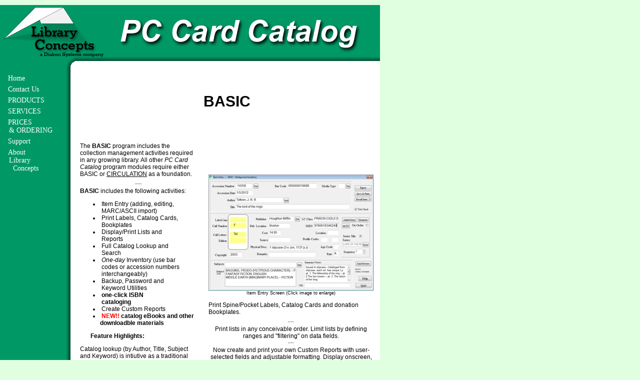

--- FILE ---
content_type: text/html; charset=UTF-8
request_url: https://www.libraryconcepts.com/basic.php
body_size: 8687
content:
<!DOCTYPE html PUBLIC "-//W3C//DTD XHTML 1.0 Transitional//EN" "http://www.w3.org/TR/xhtml1/DTD/xhtml1-transitional.dtd">
<html xmlns="http://www.w3.org/1999/xhtml" xml:lang="en" lang="en">
<head>
<title>Small Library Automation Software for the Church Library, for Public, Private, Charter School and Academy Libraries: Library Concepts</title>
<meta http-equiv="content-type" content="text/html; charset=utf-8" />
<meta name="description" content="PC Card Catalog &amp; CONCEPT I: intuitive, comprehensive library automation software designed for the small, growing library, and priced for the limited budget." />
<meta name="keywords" content=
"small library,church library,synagogue library,school library,charter school library,prison library, academy library, library concepts,concept iii,concept i,library software,automation,library automation,pc card catalog,corporate library,catalogue,librarian,card catalogue,catalog card,card catalog,church librarian,cataloguing,diakon systems,daikon" />
<!--  #include file="menu01.inc"  -->
<meta http-equiv="X-UA-Compatible" content="IE=8" />
<script language="JavaScript" type="text/JavaScript">
<!--
function mmLoadMenus() {
  if (window.mm_menu_0919110420_0) return;
          window.mm_menu_0919110420_0 = new Menu("root",205,17,"Verdana, Arial, Helvetica, sans-serif",13,"#FFFFFF","#FFFFFF","#009966","#006644","left","middle",3,0,1000,-5,7,true,true,true,0,true,true);
  mm_menu_0919110420_0.addMenuItem("<em>CONCEPT&nbsp;III:&nbsp;web-based&nbsp;ILS<\/em>","location='concept3.php'");
  mm_menu_0919110420_0.addMenuItem("<em>OurLibraryOnline<\/em>","location='https://ourlibraryonline.com'");
  mm_menu_0919110420_0.addMenuItem("Legacy Applications:");
  mm_menu_0919110420_0.addMenuItem("&nbsp;&nbsp;<em>CONCEPT&nbsp;I<\/em>");
  mm_menu_0919110420_0.addMenuItem("&nbsp;&nbsp;&nbsp;&nbsp;&nbsp;&nbsp;&nbsp;&nbsp;Features","location='concept1.php'");
  mm_menu_0919110420_0.addMenuItem("&nbsp;&nbsp;&nbsp;&nbsp;&nbsp;&nbsp;&nbsp;&nbsp;Administrative&nbsp;Control","location='cn1admin.php'");
  mm_menu_0919110420_0.addMenuItem("&nbsp;&nbsp;&nbsp;&nbsp;&nbsp;&nbsp;&nbsp;&nbsp;OPAC","location='cn1opac.php'");
  mm_menu_0919110420_0.addMenuItem("&nbsp;&nbsp;<em>PC&nbsp;Card&nbsp;Catalog<\/em>");
  mm_menu_0919110420_0.addMenuItem("&nbsp;&nbsp;&nbsp;&nbsp;&nbsp;&nbsp;&nbsp;&nbsp;CIRCULATION","location='circulation.php'");
  mm_menu_0919110420_0.addMenuItem("&nbsp;&nbsp;&nbsp;&nbsp;&nbsp;&nbsp;&nbsp;&nbsp;BASIC","location='basic.php'");
  mm_menu_0919110420_0.addMenuItem("&nbsp;&nbsp;&nbsp;&nbsp;&nbsp;&nbsp;&nbsp;&nbsp;PUBLIC&nbsp;ACCESS&nbsp;(OPAC)","location='pubacc.php'");
  mm_menu_0919110420_0.addMenuItem("&nbsp;&nbsp;&nbsp;&nbsp;&nbsp;&nbsp;&nbsp;&nbsp;Utilities","location='addon.php'");
  mm_menu_0919110420_0.addMenuItem("&nbsp;&nbsp;&nbsp;&nbsp;&nbsp;&nbsp;&nbsp;&nbsp;Updates","location='updates.php'");
  mm_menu_0919110420_0.addMenuItem("&nbsp;&nbsp;&nbsp;&nbsp;&nbsp;&nbsp;&nbsp;&nbsp;Upgrade&nbsp;v2&nbsp;to&nbsp;v3","location='upgrade2to3.php'");
  /*mm_menu_0919110420_0.addMenuItem("&nbsp;Compare&nbsp;Product&nbsp;Features","location='productcomparison.php'");*/
  mm_menu_0919110420_0.hideOnMouseOut=true;
  mm_menu_0919110420_0.bgColor='#555555';
  mm_menu_0919110420_0.menuBorder=1;
  mm_menu_0919110420_0.menuLiteBgColor='#FFFFFF';
  mm_menu_0919110420_0.menuBorderBgColor='#777777';
window.mm_menu_0919111547_0 = new Menu("root",184,17,"Verdana, Arial, Helvetica, sans-serif",13,"#FFFFFF","#FFFFFF","#009966","#006644","left","middle",3,0,1000,-5,7,true,true,true,0,true,true);
  mm_menu_0919111547_0.addMenuItem("Training","location='services.php#TRAINING'");
  mm_menu_0919111547_0.addMenuItem("On&nbsp;Site&nbsp;Commissioning","location='services.php#COMMISSIONING'");
  mm_menu_0919111547_0.addMenuItem("Data&nbsp;Conversion","location='services.php#DATA'");
   mm_menu_0919111547_0.hideOnMouseOut=true;
   mm_menu_0919111547_0.bgColor='#555555';
   mm_menu_0919111547_0.menuBorder=1;
   mm_menu_0919111547_0.menuLiteBgColor='#FFFFFF';
   mm_menu_0919111547_0.menuBorderBgColor='#777777';
window.mm_menu_0919125452_0 = new Menu("root",155,17,"Verdana, Arial, Helvetica, sans-serif",13,"#FFFFFF","#FFFFFF","#009966","#006644","left","middle",3,0,1000,-5,7,true,true,true,0,true,true);
  /* mm_menu_0919125452_0.addMenuItem("Prices","location='pricing.php'"); */
  mm_menu_0919125452_0.addMenuItem("Ordering","location='ordering.php'");
  /* mm_menu_0919125452_0.addMenuItem("Printable&nbsp;Order&nbsp;Form","location='orderprint.htm'");*/
  mm_menu_0919125452_0.addMenuItem("Online&nbsp;Shopping","location='shoppingcart.php'");
  mm_menu_0919125452_0.addMenuItem("Configuring&nbsp;a&nbsp;System","location='configure.php'");
   mm_menu_0919125452_0.hideOnMouseOut=true;
   mm_menu_0919125452_0.bgColor='#555555';
   mm_menu_0919125452_0.menuBorder=1;
   mm_menu_0919125452_0.menuLiteBgColor='#FFFFFF';
   mm_menu_0919125452_0.menuBorderBgColor='#777777';
window.mm_menu_0919125613_0 = new Menu("root",165,17,"Verdana, Arial, Helvetica, sans-serif",13,"#FFFFFF","#FFFFFF","#009966","#006644","left","middle",3,0,1000,-5,7,true,true,true,0,true,true);
  mm_menu_0919125613_0.addMenuItem("<em>PC&nbsp;Card&nbsp;Catalog<\/em>&nbsp;DEMO","location='demoform.php'");
  mm_menu_0919125613_0.addMenuItem("<em>CONCEPT&nbsp;I<\/em>&nbsp;DEMO","location='demoformCN1.php'");
   mm_menu_0919125613_0.hideOnMouseOut=true;
   mm_menu_0919125613_0.bgColor='#555555';
   mm_menu_0919125613_0.menuBorder=1;
   mm_menu_0919125613_0.menuLiteBgColor='#FFFFFF';
   mm_menu_0919125613_0.menuBorderBgColor='#777777';
window.mm_menu_0919125744_0 = new Menu("root",150,17,"Verdana, Arial, Helvetica, sans-serif",13,"#FFFFFF","#FFFFFF","#009966","#006644","left","middle",3,0,1000,-5,7,true,true,true,0,true,true);
  mm_menu_0919125744_0.addMenuItem("FAQs","location='faqs.php'");
  mm_menu_0919125744_0.addMenuItem("Support&nbsp;Form","location='support.php'");
  mm_menu_0919125744_0.addMenuItem("Renew&nbsp;Support","location='renew.php'");
  mm_menu_0919125744_0.addMenuItem("Updates","location='updates.php'");
  mm_menu_0919125744_0.addMenuItem("Upgrades","location='upgrade2to3.php'");
  mm_menu_0919125744_0.addMenuItem("Changing&nbsp;computers","location='moving.php'");
   mm_menu_0919125744_0.hideOnMouseOut=true;
   mm_menu_0919125744_0.bgColor='#555555';
   mm_menu_0919125744_0.menuBorder=1;
   mm_menu_0919125744_0.menuLiteBgColor='#FFFFFF';
   mm_menu_0919125744_0.menuBorderBgColor='#777777';
window.mm_menu_0920160844_0 = new Menu("root",200,17,"Verdana, Arial, Helvetica, sans-serif",13,"#FFFFFF","#FFFFFF","#009966","#006644","left","middle",3,0,1000,-5,7,true,true,true,0,true,true);
  mm_menu_0920160844_0.addMenuItem("FAQs","location='faqs.php'");
  mm_menu_0920160844_0.addMenuItem("Moving&nbsp;to&nbsp;another&nbsp;computer","location='moving.php'");
   mm_menu_0920160844_0.hideOnMouseOut=true;
   mm_menu_0920160844_0.bgColor='#555555';
   mm_menu_0920160844_0.menuBorder=1;
   mm_menu_0920160844_0.menuLiteBgColor='#FFFFFF';
   mm_menu_0920160844_0.menuBorderBgColor='#777777';
mm_menu_0920160844_0.writeMenus();
} // mmLoadMenus()

function MM_swapImgRestore() { //v3.0
  var i,x,a=document.MM_sr; for(i=0;a&&i<a.length&&(x=a[i])&&x.oSrc;i++) x.src=x.oSrc;
}

function MM_preloadImages() { //v3.0
  var d=document; if(d.images){ if(!d.MM_p) d.MM_p=new Array();
    var i,j=d.MM_p.length,a=MM_preloadImages.arguments; for(i=0; i<a.length; i++)
    if (a[i].indexOf("#")!=0){ d.MM_p[j]=new Image; d.MM_p[j++].src=a[i];}}
}

function MM_findObj(n, d) { //v4.01
  var p,i,x;  if(!d) d=document; if((p=n.indexOf("?"))>0&&parent.frames.length) {
    d=parent.frames[n.substring(p+1)].document; n=n.substring(0,p);}
  if(!(x=d[n])&&d.all) x=d.all[n]; for (i=0;!x&&i<d.forms.length;i++) x=d.forms[i][n];
  for(i=0;!x&&d.layers&&i<d.layers.length;i++) x=MM_findObj(n,d.layers[i].document);
  if(!x && d.getElementById) x=d.getElementById(n); return x;
}

function MM_swapImage() { //v3.0
  var i,j=0,x,a=MM_swapImage.arguments; document.MM_sr=new Array; for(i=0;i<(a.length-2);i+=3)
   if ((x=MM_findObj(a[i]))!=null){document.MM_sr[j++]=x; if(!x.oSrc) x.oSrc=x.src; x.src=a[i+2];}
}

function MM_goToURL() { //v3.0
  var i, args=MM_goToURL.arguments; document.MM_returnValue = false;
  for (i=0; i<(args.length-1); i+=2) eval(args[i]+".location='"+args[i+1]+"'");
}
//-->
</script>
<script language="JavaScript" src="dk_mm_menu.js" type=
"text/javascript">
</script>
<style type="text/css">
 <!-- 
.F1 { font-family: Verdana, Arial, Helvetica, sans-serif; font-size: 9px; font-style: normal; line-height: normal; font-weight: normal; color: #000000 }
.F2 { font-family: Verdana, Arial, Helvetica, sans-serif; font-size: 12px; font-style: normal; line-height: normal; font-weight: normal; color: #000000 }
.F25 { font-family: Verdana, Arial, Helvetica, sans-serif; font-size: 14px; font-style: normal; line-height: normal; font-weight: normal; color: #000000 }
.F3 { font-family: Verdana, Arial, Helvetica, sans-serif; font-size: 16px; font-style: normal; line-height: normal; font-weight: normal; color: #000000 }
.F4 { font-family: Verdana, Arial, Helvetica, sans-serif; font-size: 20px; font-style: normal; line-height: normal; font-weight: normal; color: #000000 }
.F5 { font-family: Verdana, Arial, Helvetica, sans-serif; font-size: 25px; font-style: normal; line-height: normal; font-weight: normal; color: #000000 }
.F6 { font-family: Verdana, Arial, Helvetica, sans-serif; font-size: 30px; font-style: normal; line-height: normal; font-weight: normal; color: #000000 }

body {
/** CENTERS PAGE on SCREEN   
     width: 500px;
     margin: 0 auto;
BUT IT SHIFTS Menus to the left of the page when Browssr viewport is wider than page.   */    
     
/* LEFT SIDE PAGE */   
    margin: 10px 0px;
    padding: 0px;
    t/ext-align: center;*/
}

#page-wrap {
     width: 800px;
     margin: 0 auto;
}  /*<div id="page-wrap">.... </div> CENTERS PAGE on SCREEN, BUT HAS THE SAME PROBLEM AS <body>*/

div#main {
    width: 760px;
    margin: 0px auto;
    text-align: left;
  text-decoration: none; 
    padding: 0px;
    border: 1px solid #000000;
}
.MenuItem_NonActive
{
font: 12px Verdana;
color: #FFFFFF;
text-decoration: none;
margin-left: 5px;
padding: 1px;
padding-left: 5px;
width: 100%;
}
.MenuItem_TopLevel
{
font: 14px Verdana;
color: #FFFFFF;
text-decoration: none;
background: #009966;
margin-left: 5px;
padding: 1px;
padding-left: 5px;
width: 100%;
}
.MenuItem_TopLevel:Hover
{
font: 14px Verdana;
color: #FFFFFF;
background: #006644;
text-decoration: none;
margin-left: 5px;
padding: 0px;
padding-left: 5px;
b/order: 1px solid #006633;
width: 100%;
}
--> 
</style>


 
</head>
<body bgcolor="#E0FFE0" link="#000000" vlink="#333333" alink="#008855">
    <SCRIPT language="JavaScript1.2" type="text/javascript">
mmLoadMenus();
    </SCRIPT>
    <div id="MAIN" style=
    "height:441px; z-index:1; left: 2px; top: 2px">
      <table width="760" cellspacing="0" cellpadding="0"
      background="backgSHORT.gif">
        <tr>
          <td colspan="2">
            <img src="top02SHORT.gif" width="760" height="133" alt="">
          </td>
        </tr>
        <tr rowspan="2">
          <td width="132" valign="top">
            <table width="132">
              <tr>
                <td align="left">
                  <table height="30" border="0" cellpadding="3"
                  cellspacing="0" class="F25" bgcolor="#009966">
                    <!-- #include file="menu02.inc" -->
					<tr align="left">
<td><a href="/" class=
"MenuItem_TopLevel" onmouseout=
"MM_swapImgRestore()">Home&nbsp;</a></td>
</tr>
<tr align="left">
<td><a class="MenuItem_TopLevel" onmouseout="MM_swapImgRestore()"
href="contactus.php">Contact Us&nbsp;</a></td>
</tr>
<tr align="left">
<td><a class="MenuItem_TopLevel" onmouseover=
"MM_showMenu(window.mm_menu_0919110420_0,120,198,null,&#39;&#39;)"
onmouseout="MM_swapImgRestore(); MM_startTimeout();" href=
"productcomparison.php">PRODUCTS&nbsp;</a></td>
<!--td><a href="#" onMouseOut="MM_swapImgRestore();MM_startTimeout();" onMouseOver="MM_swapImage('Products1','','../images/nproducts2.gif',1);MM_showMenu(window.mm_menu_0919110420_0,102,0,null,'Products1')"><img src="../images/nproducts1.gif" alt="Products" name="Products1" width="103" height="30" border="0" id="Products1"></a></td--></tr>
<tr align="left">
<td><a class="MenuItem_TopLevel" onmouseover=
"MM_showMenu(window.mm_menu_0919111547_0,120,218,null,&#39;&#39;)"
onmouseout="MM_swapImgRestore(); MM_startTimeout();" href=
"services.php">SERVICES&nbsp;</a></td>
<!--td><a href="#" onMouseOut="MM_swapImgRestore();MM_startTimeout();" onMouseOver="MM_swapImage('Services1','','../images/nservices2.gif',1);MM_showMenu(window.mm_menu_0919111547_0,0,30,null,'Services1')"><img src="../images/nservices1.gif" alt="Services" name="Services1" width="102" height="30" border="0" id="Services1"></a></td--></tr>
<tr align="left">
<td><a class="MenuItem_TopLevel" onmouseover=
"MM_showMenu(window.mm_menu_0919125452_0,120,235,null,&#39;&#39;)"
onmouseout="MM_swapImgRestore(); MM_startTimeout();" href=
"#">PRICES&nbsp;
<br />
&nbsp;&nbsp;&nbsp;&amp; ORDERING&nbsp;</a></td>
<!--td><a href="#" onMouseOut="MM_swapImgRestore();MM_startTimeout();" onMouseOver="MM_swapImage('Support','','../images/nsupport2.gif',1);MM_showMenu(window.mm_menu_0919125452_0,0,30,null,'Support')"><img src="../images/nsupport1.gif" alt="Support" name="Support" width="102" height="30" border="0"></a></td--></tr>
<tr align="left">



<!--td><a href="#" onMouseOut="MM_swapImgRestore();MM_startTimeout();" onMouseOver="MM_swapImage('Purchase1','','../images/npurchase2.gif',1);MM_showMenu(window.mm_menu_0919125613_0,0,30,null,'Purchase1')"><img src="../images/npurchase1.gif" alt="Purchase" name="Purchase1" width="102" height="30" border="0" id="Purchase1"></a></td--></tr>
<tr align="left">
<td><a class="MenuItem_TopLevel" onmouseover=
"MM_showMenu(window.mm_menu_0919125744_0,110,320,null,&#39;&#39;)"
onmouseout="MM_swapImgRestore(); MM_startTimeout();" href=
"#">Support&nbsp;</a></td>
<!--td><a href="#" onMouseOut="MM_swapImgRestore();MM_startTimeout();" onMouseOver="MM_swapImage('Company','','../images/ncompany2.gif',1);MM_showMenu(window.mm_menu_0919125744_0,0,30,null,'Company')"><img src="../images/ncompany1.gif" alt="Company" name="Company" width="102" height="30" border="0"></a></td--></tr>
<!-- tr align="left">
<td><a class="MenuItem_TopLevel" onmouseover=
"MM_showMenu(window.mm_menu_0920160844_0,110,340,null,&#39;&#39;)"
onmouseout="MM_swapImgRestore(); MM_startTimeout();" href=
"#">FAQs &amp; Info&nbsp;</a></td>
<!--td><a href="contact.htm" onMouseOut="MM_swapImgRestore()" onMouseOver="MM_swapImage('Image14','','../images/ncontact2.gif',1)"><img src="../images/ncontact1.gif" alt="Contact Us" name="Image14" width="102" height="30" border="0"></a></td--></tr>
<!-- tr align="left">
<td><a class="MenuItem_TopLevel" onmouseout="MM_swapImgRestore()"
href="comments.php">User&nbsp;
<br />
&nbsp;&nbsp;&nbsp;Comments&nbsp;</a></td -->
<!--td><a href="home.htm" onMouseOut="MM_swapImgRestore()" onMouseOver="MM_swapImage('Image15','','../images/nhome2.gif',1)"><img src="../images/nhome1.gif" name="Image15" width="102" height="30" border="0"></a></td--></tr>
<!--  tr align="left">
<td><a class="MenuItem_TopLevel" onmouseout="MM_swapImgRestore()"
href="newsletter1101.php">Newsletters&nbsp;</a></td>
</tr -->
<tr align="left">
<td><a class="MenuItem_TopLevel" onmouseout="MM_swapImgRestore()"
href="about.php">About&nbsp;
<br />
&nbsp;&nbsp;&nbsp;Library&nbsp;&nbsp;&nbsp;
<br />
&nbsp;&nbsp;&nbsp;&nbsp;&nbsp;Concepts</a></td>
</tr>

 
                  </table>
                </td>
              </tr>
            </table>
          </td>
          <!--===========================    CONTENT   ===========================================-->
          <td valign="top" align="left" width="628">
            <table width="628" cellspacing="0" cellpadding=
            "0 border=" valign="top">
              <tr>
                <td width="15">
                  &nbsp;
                </td>
                <td>
                  <table width="613" cellspacing="3" cellpadding=
                  "10" border="0" class="F2">
                    <tr>
                      <td align="center" colspan="2">
                        <P class="F6">
                          <B>BASIC</B>
                        </P>
                      </td>
                    </tr>
                    <tr>
                      <td width="235">
                        <P>
                          The <B>BASIC</B> program includes the
                          collection management activities
                          required in any growing library. All
                          other <I>PC Card Catalog</I> program
                          modules require either BASIC or
                          <A href="circulation.php"><FONT color=
                          "#000000">CIRCULATION</FONT></A> as a
                          foundation.
                        </P>
                        <HR width="5%" align="center">
                        <B>BASIC</B> includes the following
                        activities:
                        <UL>
                          <LI>&nbsp;Item Entry (adding,
                          editing,<BR>
                            &nbsp;MARC/ASCII import)
                          </LI>
                          <LI>&nbsp;Print Labels, Catalog
                          Cards,<BR>
                            &nbsp;Bookplates
                          </LI>
                          <LI>&nbsp;Display/Print Lists and<BR>
                            &nbsp;Reports
                          </LI>
                          <LI>&nbsp;Full Catalog Lookup and<BR>
                            &nbsp;Search
                          </LI>
                          <LI>&nbsp;<I>One-day</I> Inventory (use
                          bar<BR>
                            &nbsp;codes or accession numbers<BR>
                            &nbsp;interchangeably)
                          </LI>
                          <LI>&nbsp;Backup, Password and<BR>
                            &nbsp;Keyword Utilities
                          </LI>
                          <LI>&nbsp;<B>one-click
                          ISBN<BR>
                            &nbsp;cataloging</B>
                          </LI>
						  <LI>&nbsp;Create Custom Reports
                          </LI>
						  <LI>&nbsp;<B><FONT color=
                          "#FF0000">NEW!!</FONT> catalog eBooks and other downloadble materials</B>
                          </LI>
                        </UL>
                        <P>
                          <B>&nbsp;&nbsp;&nbsp;&nbsp;&nbsp;&nbsp;&nbsp;Feature
                          Highlights:</B>
                        </P>
                        <P>
                          Catalog lookup (by Author, Title,
                          Subject and Keyword) is intiutive as a
                          traditional card catalog yet with the
                          power of the computer.
                        </P>
                        <HR width="10">
                        Catalog filing is in AACR2 (typical
                        library) order, not computer ASCII order
                        as with other programs.
                        <HR width="10">
                        Item entry and update is fast and
                        efficient with Subject, Author and
                        Publisher authorities a click away.
                        <HR width="10">
                        Import MARC from vendors (microlif or
                        MARC 21) or web sources such as the US
                        Library of Congress. Import text (ASCII)
                        from other sources such as Excel or
                        Access.
                        <HR width="10">
                        Entry options include Added Entries,
                        Series, Bound-with&#39;s and Cross
                        References. Catalogs distinguish these
                        with color and font variations.
                      </td>
                      <td width="327" align="center">
                        <P align="center">
                          <A href="350ItemEntry.jpg" target=
                          "_blank"><img src="350ItemEntrySM.jpg"
                          width="330" height="232" alt="Data entry is easy for staff or volunteers"></A><BR>
                          <SPAN class="F1">Item Entry Screen
                          (Click image to enlarge)</SPAN>
                        </P>
                        <P align="left">
                          Print Spine/Pocket Labels, Catalog
                          Cards and donation Bookplates.
                        </P>
                        <HR width="10">
                        Print lists in any conceivable order.
                        Limit lists by defining ranges and
                        &quot;filtering&quot; on data fields.
                        <HR width="10">
						Now create and print your own Custom Reports with user-selected fields and adjustable formatting. Display onscreen, print or export as Text, XML, Excel or TAB-delimited files.  
                        <HR width="10">
                        The &quot;Recover&quot; utility is
                        included at no extra cost with new,
                        <A href="update.php">update</A> and
                        <A href="upgrade2to3.php">upgrade</A>
                        purchases. See feature description on the
                        <A href="addon.php">Add-On</A>&#39;s
                        page.
                        <HR width="10">
                        <P>
                          Track donations and print donation
                          bookplates.<BR>
                        </P>
                        <HR width="10">
                        <P>
                          90 days Support included: unlimited
                          phone support; priority e-mail; program
                          updates and revisions mailed on CD
                          direct to your library. Annual support
                          after the initial 90 days is a modest
                          $65/year.
                        </P>
                        <HR width="10">
                        Add barcode labels to Items. Scan the
                        barcode to recall an Item for editing or
                        Inventory tracking.
                      </td>
                    </tr>
                    <tr>
                      <td width="235" valign="top">
                                                <table border="1" cellspacing="5"
                        cellpadding="5" width="210">
                          <tr>
                            <td align="left" class="F2">
                              <P>
                                System Requirements:<BR>
                                <SPAN align="left" class=
                                "F1">&nbsp;&nbsp;&nbsp;Windows:
                                <!-- XP, vista,<BR />
                                &nbsp;&nbsp;&nbsp;&nbsp;&nbsp;&nbsp;&nbsp;&nbsp;&nbsp;&nbsp;&nbsp;&nbsp;&nbsp;&nbsp;&nbsp; -->
                                Win 8, 8.1, 10, 11<BR>
                                &nbsp;&nbsp;&nbsp;Drive Space:
                                15Meg +<BR>
                                &nbsp;&nbsp;&nbsp;&nbsp;&nbsp;&nbsp;&nbsp;&nbsp;&nbsp;&nbsp;&nbsp;
                                ~2.5Meg per 1000 items<BR>
                                &nbsp;&nbsp;&nbsp;&nbsp;&nbsp;&nbsp;&nbsp;&nbsp;&nbsp;&nbsp;&nbsp;~2Meg
                                per 1000 patrons<BR>
                                &nbsp;&nbsp;&nbsp;Screen: 1024x768
                                or better<br>
                                    &nbsp;&nbsp;&nbsp;Access to
                                    Web <br>&nbsp;&nbsp;&nbsp;&nbsp;&nbsp;&nbsp;(for instant ISBN cataloging)</SPAN>
                              </P>
                            </td>
                          </tr>
                        </table >
                        <P align="center">
                          <A href="330Catalog03.jpg" target=
                          "_blank"><img src=
                          "330Catalog03SMsm.jpg" width="230"
                          height="162" alt="Browse-style catalogs are easy to learn. Perfect for school and academy libraries"></A><BR>
                          <SPAN class="F1">TITLE Catalog Screen
                          (Click to enlarge)<BR>
                          <BR>
                          <BR>
                          <BR></SPAN> <A href="350ItemEntry.jpg"
                          target="_blank"><img src=
                          "350ItemEntrySMsm.jpg" width="220"
                          height="155" alt="Data entry is easy for staff or volunteers"><BR></A> <SPAN class=
                          "F1">Item Entry Screen (Click image to
                          enlarge)<BR>
                          <BR>
                          <BR>
                          <BR>
                          <BR>
                          <BR>
                          <BR>
                          <BR>
                          <BR>
                          <BR>
                          <BR></SPAN>
                        </P>
                        <P align="center">
                          <A href="330DonorEntry.jpg" target=
                          "_blank"><img src="330DonorEntrySM.jpg"
                          width="200" height="209" alt="Church libraries appreciate the Donation Tracking and Bookplates"></A><BR>
                          <SPAN class="F1">Donor Entry (Click
                          image to enlarge)</SPAN>
                        </P>
                        <P align="center">
                          <SPAN class="F1"><BR>
                          <BR>
                          <BR>
                          <BR>
                          <BR>
                          <BR>
                          <BR>
                          <BR>
                          <BR>
                          <BR>
                          <BR>
                          <BR>
                          <BR>
                          <BR>
                          <BR>
                          <BR>
                          <BR>
                          <BR>
                          <BR>
                          <BR>
                          <BR>
                          <BR>
                          <BR>
                          <BR>
                          <BR>
                          <BR>
                          <BR>
                          <BR>
                          <BR>
                          <BR>
                          <BR>
                          <BR>
                          <BR>
                          <BR>
                          <BR>
                          <BR>
                          <A href="330Listing.jpg" target=
                          "_blank"><img src="330ListingSM.jpg"
                          width="220" height="164" alt="School teachers can use author and other bibliographic lists. Library staff can manange the collection with extensive, filtered lists"></A><BR>
                          <SPAN class="F1">Listing (Click image
                          to enlarge)</SPAN></SPAN>
                        </P>
                        <P align="center">
                          &nbsp;
                        </P><BR>
                      </td>
                      <td width="327" valign="top">
                        <P align="center">
                          <FONT face=
                          "Arial, Helvetica, sans-serif" size=
                          "4"><B><FONT color="#000000" face=
                          "Verdana, Arial, Helvetica, sans-serif">
                          More BASIC Details</FONT></B></FONT>
                        </P>
                        <P align="left">
                          <B>Catalog</B> uses the
                          simple-to-understand concept of the
                          traditional card catalog but has the
                          power of instantaneous searching and
                          immediate access to Title, Author,
                          Subject and Keyword lookup. Filing
                          order maintains the traditional
                          &quot;AACR2&quot; sorting. Media items,
                          Series Titles and Cross References are
                          color-highlighted. Detailed
                          bibliographic information can be
                          displayed for each item along with its
                          check-out status and expected return
                          date. Librarians and patrons alike have
                          praised the powerful <I>Series
                          Title</I> and <I>Subtitle</I>
                          cross-lookup feature. The Catalog can
                          be password-isolated from the
                          &quot;librarian&quot; activities.
                          (Ideal for public usage in the
                          single-computer library.)
                        </P>
                        <P align="center">
                          <FONT color="#009966">&#8226;</FONT>
                        </P>
                        <P align="left"><a name="QLOC"></a>
                          <FONT color="#000000"><B>Item Entry</B> features
                          include powerful Windows editing. With
                          the press of a button, you can display
                          a list of every Author, Subject and
                          Publisher you have used before. No more
                          variations in your catalog entries.
                          Step forwards and backwards through the
                          data to preview and easily update or
                          correct an entry. All catalog filing
                          and keyword selection is automatic.
                          Powerful import features such as MARC
                          and ASCII (text) imports are
                          included. Use MARC to download
                          cataloging information from the web
                          (such as <A href=
                          "http://catalog.loc.gov" target=
                          "_blank">US Library of Congress</A>) or
                          import from vendor-supplied MARC files.
                          Use the ASCII import to obtain data
                          from other programs or
                          databases.<FONT color=
                          "#0000FF"><B>BASIC now includes the wildly(!) popular one-click
                          cataloging:</B></FONT><br /><br />
						  <IMG border=0 
                  alt="ONE-CLICK Cataloging uses the ISBN to find at LOC" 
                  align=middle src="qLOC2.jpg" width=326 height=326><br />Enter or scan the ISBN,
                          click the &quot;qLOC&quot; button.
                          Within seconds the entire record is
                          filled in (even the Dewey numbers) from
                          the Library of Congress online catalog
                          (over 14 million items.)<br />
                          <SPAN class="F1">Requires Internet access and
                          a current Support
                          subscription.</SPAN></FONT>
                        </P>
                        <P align="left">
                          Entering multiple copies of a title is
                          simplified by using the Recall Item
                          feature. This is further enhanced by
                          the use of the Recall Previously Saved
                          Item.
                        </P>
                        <P align="left">
                          New Title Check feature can recall
                          information from complete or partial
                          Title text.
                        </P>
                        <P align="center">
                          <FONT color="#009966">&#8226;</FONT>
                        </P>
                        <P align="left">
                          <FONT color="#000000">Enter as many
                          Subject Headings as you need. Multiple
                          Authors, Alternate Titles, Analytics,
                          Series and Cross References give
                          your patrons many paths to find what
                          they need. Many libraries will find the
                          Donation tracking feature useful. Other
                          standard bibliographic information is
                          maintained. User-defined fields such as
                          Age Code and Profiles can be used to
                          create specific listings.
                          &quot;Help&quot; information is
                          immediately available on-screen using
                          the [F1] key and context-sensitive
                          buttons.</FONT>
                        </P>
                        <P align="center">
                          <FONT color="#009966">&#8226;</FONT>
                        </P>
                        <P align="left">
                          <FONT color="#000000">Print Spine &amp;
                          Pocket (or Circulation) Labels on your
                          laser or ink jet printer. Print or
                          reprint in batches from new or existing
                          items. Uses standard label stock
                          available from any <A href=
                          "faqs.php#AA11">library supply
                          store</A>. Define fonts for an
                          attractive, consistent labeling.
                          <I>PCCC</I> can reuse partial sheets of
                          labels.</FONT>
                        </P>
                        <P align="center">
                          <FONT color="#009966">&#8226;</FONT>
                        </P>
                        <P align="left">
                          <FONT color="#000000">Select from two
                          Card/Pocket label formats:<BR>
                          <img src="330CircLABELSsm.jpg" width=
                          "330" height="91" alt="Print Labels in formats popular with church and other small libraries"></FONT> New format
                          includes a Spine Label text
                          &quot;image&quot; on the left.
                        </P>
                        <P align="left">
                          Assign user-defined field names.
                          Configure the Spine Label layout
                          specifically to your library&#39;s
                          needs.
                        </P>
                        <P align="center">
                          <FONT color="#009966">&#8226;</FONT>
                        </P>
                        <P align="left">
                          <FONT color="#000000">Print Catalog
                          Cards in sets including the Author,
                          Title, Subject and Shelf cards. The
                          card sets are printed in filing order.
                          Uses card stock available from any
                          library supply store.</FONT>
                        </P>
                        <P align="center">
                          <FONT color="#009966">&#8226;</FONT>
                        </P>
                        <P align="left">
                          <FONT color="#000000">Listings can be
                          made in any imaginable order: Title,
                          Author, Subject, Shelf, Accession, Bar
                          Code, ISBN, Multiple Subject (a very
                          powerful listing feature), Donor,
                          Honoree, Author &amp; Subject
                          Authorities. The Listing can be viewed
                          on-screen, saved as a file or printed
                          on the printer. A new
                          &quot;filtering&quot; feature allows
                          the librarian to further define the
                          list by media, dates, Age and Profile
                          codes, location and other criteria.
                          Holdings Report gives an immediate
                          &quot;snapshot&quot; of your
                          library&#39;s value and category
                          distribution. NEW Shelf List uses Spine
                          Label order, adapting to any
                          user-configured Spine Label
                          formatting.</FONT>
                        </P>
                        <P align="center">
                          <FONT color="#009966">&#8226;</FONT>
                        </P>
						<P align="left">
                          <FONT color="#FF0000"><b>Newly Added: </b><font><FONT color="#000000">A CUSTOM REPORTS feature has been added to provide a completely user-defined report listing. Display only the needed fields; arrange the formatting; edit onscreen. Use the "filter" option to further refine the report results. Print the reports or export them in several useful formats: Text,  Excel, TAB-delimited and XML. Unique reports are easy to create and modify. </FONT><br /><br /><a href="Win7CustomReport.jpg" title="Custom Reports screen" target="_blank"><img src="Win7CustomReportSM.jpg" width="326" height="230" alt="Enlarge CUSTOM REPORTS screen" title="" border="0" align="" /></a>
                        </P>
                        <P align="center">
                          <FONT color="#009966">&#8226;</FONT>
                        </P>
                        <P align="left">
                          <FONT color="#000000">The <b><em>one-day*</em></b> Inventory
                          feature is an efficient means to
                          determine the status of every item in
                          the collection. While not required, bar
                          codes and a <A href=
                          "scanner.php">scanner</A> make this
                          process even more efficient. Once every
                          item is &quot;inventoried, &quot; the
                          Inventory List is printed and
                          reconciled with the circulation cards.
                          The resulting list is a precise picture
                          of the collection showing misshelved
                          and missing items. (The <A href=
                          "circulation.php">CIRCULATION</A>
                          module Inventory feature automatically
                          reconciles items checked out.)<br />
						  <span class="F1"><b>* It's so efficient we have completed a 10,000 item library Inventory in just one day!</b></span></FONT>
                        </P>
                        <P align="center">
                          <FONT color="#009966">&#8226;</FONT>
                        </P>
                        <P align="left">
                          <FONT color="#000000">The Shelf list
                          adheres to new standards that define
                          Series as shelved in sequence order
                          instead of the older alphabetic
                          standard. Unlike other library systems,
                          <I>PC Card Catalog</I> adheres to precise
                          &quot;AACR2&quot; alphabetizing for its
                          Listings and its Catalogs.</FONT>
                        </P>
                        <P align="center">
                          <FONT color="#009966">&#8226;</FONT>
                        </P>
                        <P align="left">
                          <FONT color="#000000">The <A href=
                          "addon.php">HomeWork</A> utility (an
                          optional program) allows the &quot;Item
                          Entry&quot; program segment to be
                          installed on other computers.
                          Volunteers or staffers using their home
                          or office computers can now add data by
                          &quot;merging&quot; their entries with
                          the &quot;master&quot; collection. A
                          great way for libraries to switch
                          quickly to automation.</FONT>
                        </P>
                        <P align="center">
                          <FONT color="#009966">&#8226;</FONT>
                        </P>
                        <P align="left">
                          <FONT color="#000000">Other features
                          include a built-in Backup procedure,
                          extensive context-sensitive
                          HELP<I>,</I> a printed manual, and
                          <A href="support.php">support</A>. The
                          Keyword Catalog can be defined to
                          automatically use keywords from the
                          Title, Subjects, Notes, Donations or
                          any combination of the four.</FONT>
                        </P>
                        <P align="center">
                          <FONT color="#009966">&#8226;</FONT>
                        </P>
                        <P align="left">
                          <FONT color="#000000"><I><BR></I>
                          <B>BASIC</B> licensing can be obtained
                          for a single computer or for a limited
                          (3-user) network. Larger networks are
                          served with the unlimited
                          <B>CIRCULATION</B> license. All
                          versions can be used with the
                          network-capable <B>PUBLIC ACCESS</B>
                          program.</FONT>
                        </P>
                        <P align="center">
                          <FONT color="#009966">&#8226;</FONT>
                        </P>
                        <P align="left">
                          <FONT color="#000000">Bookplates can be
                          printed from Donation information for
                          an attractive recognition of gifts.
                          Uses widely available label
                          stock.</FONT>
                        </P>
                        <P align="center">
                          <FONT color="#009966">&#8226;</FONT>
                        </P>
                        <!-- P>
                          <FONT color="#000000">More features
                          than we can describe here... <A href=
                          "demoform.php">Download free DEMO</A>
                          and discover how <I>PC Card Catalog</I>
                          can work for you.<BR></FONT>
                        </P -->
                      </td>
                    </tr>
                  </table>
                </td>
              </tr>
            </table>
          </td>
<!-- ===========================   END of CONTENT   ===================================== -->
   	</tr>
	<tr>
		<td align="center" colspan="2" height="2">
			<p class="F1"><a href="contactus.php"><font color= "#000000">Contact Us</font></a><br /> &#169; 2025 Library Concepts</p>
		</td>
	</tr>
</table>
</div>
</body>
</html>
